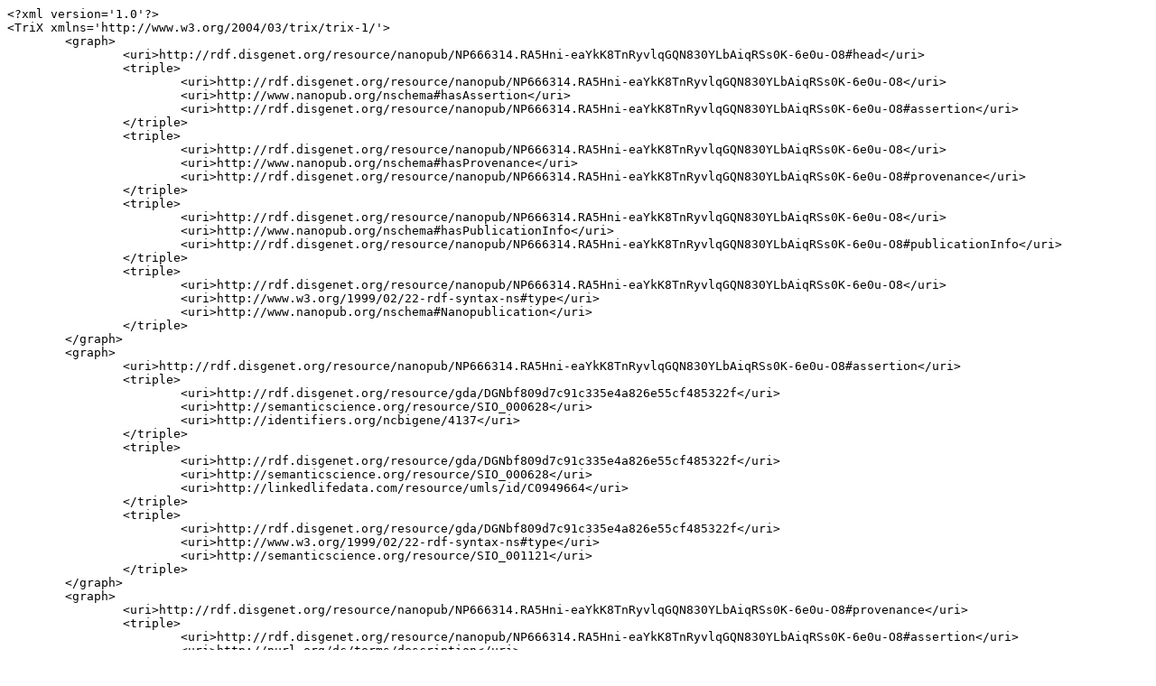

--- FILE ---
content_type: text/plain;charset=UTF-8
request_url: http://server.nanopubs.lod.labs.vu.nl/RA5Hni-eaYkK8TnRyvlqGQN830YLbAiqRSs0K-6e0u-O8.xml.txt
body_size: 8282
content:
<?xml version='1.0'?>
<TriX xmlns='http://www.w3.org/2004/03/trix/trix-1/'>
	<graph>
		<uri>http://rdf.disgenet.org/resource/nanopub/NP666314.RA5Hni-eaYkK8TnRyvlqGQN830YLbAiqRSs0K-6e0u-O8#head</uri>
		<triple>
			<uri>http://rdf.disgenet.org/resource/nanopub/NP666314.RA5Hni-eaYkK8TnRyvlqGQN830YLbAiqRSs0K-6e0u-O8</uri>
			<uri>http://www.nanopub.org/nschema#hasAssertion</uri>
			<uri>http://rdf.disgenet.org/resource/nanopub/NP666314.RA5Hni-eaYkK8TnRyvlqGQN830YLbAiqRSs0K-6e0u-O8#assertion</uri>
		</triple>
		<triple>
			<uri>http://rdf.disgenet.org/resource/nanopub/NP666314.RA5Hni-eaYkK8TnRyvlqGQN830YLbAiqRSs0K-6e0u-O8</uri>
			<uri>http://www.nanopub.org/nschema#hasProvenance</uri>
			<uri>http://rdf.disgenet.org/resource/nanopub/NP666314.RA5Hni-eaYkK8TnRyvlqGQN830YLbAiqRSs0K-6e0u-O8#provenance</uri>
		</triple>
		<triple>
			<uri>http://rdf.disgenet.org/resource/nanopub/NP666314.RA5Hni-eaYkK8TnRyvlqGQN830YLbAiqRSs0K-6e0u-O8</uri>
			<uri>http://www.nanopub.org/nschema#hasPublicationInfo</uri>
			<uri>http://rdf.disgenet.org/resource/nanopub/NP666314.RA5Hni-eaYkK8TnRyvlqGQN830YLbAiqRSs0K-6e0u-O8#publicationInfo</uri>
		</triple>
		<triple>
			<uri>http://rdf.disgenet.org/resource/nanopub/NP666314.RA5Hni-eaYkK8TnRyvlqGQN830YLbAiqRSs0K-6e0u-O8</uri>
			<uri>http://www.w3.org/1999/02/22-rdf-syntax-ns#type</uri>
			<uri>http://www.nanopub.org/nschema#Nanopublication</uri>
		</triple>
	</graph>
	<graph>
		<uri>http://rdf.disgenet.org/resource/nanopub/NP666314.RA5Hni-eaYkK8TnRyvlqGQN830YLbAiqRSs0K-6e0u-O8#assertion</uri>
		<triple>
			<uri>http://rdf.disgenet.org/resource/gda/DGNbf809d7c91c335e4a826e55cf485322f</uri>
			<uri>http://semanticscience.org/resource/SIO_000628</uri>
			<uri>http://identifiers.org/ncbigene/4137</uri>
		</triple>
		<triple>
			<uri>http://rdf.disgenet.org/resource/gda/DGNbf809d7c91c335e4a826e55cf485322f</uri>
			<uri>http://semanticscience.org/resource/SIO_000628</uri>
			<uri>http://linkedlifedata.com/resource/umls/id/C0949664</uri>
		</triple>
		<triple>
			<uri>http://rdf.disgenet.org/resource/gda/DGNbf809d7c91c335e4a826e55cf485322f</uri>
			<uri>http://www.w3.org/1999/02/22-rdf-syntax-ns#type</uri>
			<uri>http://semanticscience.org/resource/SIO_001121</uri>
		</triple>
	</graph>
	<graph>
		<uri>http://rdf.disgenet.org/resource/nanopub/NP666314.RA5Hni-eaYkK8TnRyvlqGQN830YLbAiqRSs0K-6e0u-O8#provenance</uri>
		<triple>
			<uri>http://rdf.disgenet.org/resource/nanopub/NP666314.RA5Hni-eaYkK8TnRyvlqGQN830YLbAiqRSs0K-6e0u-O8#assertion</uri>
			<uri>http://purl.org/dc/terms/description</uri>
			<plainLiteral xml:lang='en'>[Pathological aggregation of the microtubule-associated protein tau and subsequent accumulation of neurofibrillary tangles (NFTs) or other tau-containing inclusions are defining histopathological features of many neurodegenerative diseases, which are collectively known as tauopathies.]. Sentence from MEDLINE/PubMed, a database of the U.S. National Library of Medicine.</plainLiteral>
		</triple>
		<triple>
			<uri>http://rdf.disgenet.org/resource/nanopub/NP666314.RA5Hni-eaYkK8TnRyvlqGQN830YLbAiqRSs0K-6e0u-O8#assertion</uri>
			<uri>http://purl.org/ontology/wi/core#evidence</uri>
			<uri>http://rdf.disgenet.org/v5.0.0/void/source_evidence_literature</uri>
		</triple>
		<triple>
			<uri>http://rdf.disgenet.org/resource/nanopub/NP666314.RA5Hni-eaYkK8TnRyvlqGQN830YLbAiqRSs0K-6e0u-O8#assertion</uri>
			<uri>http://semanticscience.org/resource/SIO_000772</uri>
			<uri>http://identifiers.org/pubmed/24887264</uri>
		</triple>
		<triple>
			<uri>http://rdf.disgenet.org/resource/nanopub/NP666314.RA5Hni-eaYkK8TnRyvlqGQN830YLbAiqRSs0K-6e0u-O8#assertion</uri>
			<uri>http://www.w3.org/ns/prov#wasDerivedFrom</uri>
			<uri>http://rdf.disgenet.org/v5.0.0/void/BEFREE</uri>
		</triple>
		<triple>
			<uri>http://rdf.disgenet.org/resource/nanopub/NP666314.RA5Hni-eaYkK8TnRyvlqGQN830YLbAiqRSs0K-6e0u-O8#assertion</uri>
			<uri>http://www.w3.org/ns/prov#wasGeneratedBy</uri>
			<uri>http://purl.obolibrary.org/obo/ECO_0000203</uri>
		</triple>
		<triple>
			<uri>http://rdf.disgenet.org/v5.0.0/void/BEFREE</uri>
			<uri>http://purl.org/pav/importedOn</uri>
			<typedLiteral datatype='http://www.w3.org/2001/XMLSchema#date'>2017-02-19</typedLiteral>
		</triple>
		<triple>
			<uri>http://rdf.disgenet.org/v5.0.0/void/source_evidence_literature</uri>
			<uri>http://www.w3.org/1999/02/22-rdf-syntax-ns#type</uri>
			<uri>http://purl.obolibrary.org/obo/ECO_0000212</uri>
		</triple>
		<triple>
			<uri>http://rdf.disgenet.org/v5.0.0/void/source_evidence_literature</uri>
			<uri>http://www.w3.org/2000/01/rdf-schema#comment</uri>
			<plainLiteral xml:lang='en'>Gene-disease associations inferred from text-mining the literature.</plainLiteral>
		</triple>
		<triple>
			<uri>http://rdf.disgenet.org/v5.0.0/void/source_evidence_literature</uri>
			<uri>http://www.w3.org/2000/01/rdf-schema#label</uri>
			<plainLiteral xml:lang='en'>DisGeNET evidence - LITERATURE</plainLiteral>
		</triple>
	</graph>
	<graph>
		<uri>http://rdf.disgenet.org/resource/nanopub/NP666314.RA5Hni-eaYkK8TnRyvlqGQN830YLbAiqRSs0K-6e0u-O8#publicationInfo</uri>
		<triple>
			<uri>http://rdf.disgenet.org/resource/nanopub/NP666314.RA5Hni-eaYkK8TnRyvlqGQN830YLbAiqRSs0K-6e0u-O8</uri>
			<uri>http://purl.org/dc/terms/created</uri>
			<typedLiteral datatype='http://www.w3.org/2001/XMLSchema#dateTime'>2017-10-17T13:14:26+02:00</typedLiteral>
		</triple>
		<triple>
			<uri>http://rdf.disgenet.org/resource/nanopub/NP666314.RA5Hni-eaYkK8TnRyvlqGQN830YLbAiqRSs0K-6e0u-O8</uri>
			<uri>http://purl.org/dc/terms/rights</uri>
			<uri>http://opendatacommons.org/licenses/odbl/1.0/</uri>
		</triple>
		<triple>
			<uri>http://rdf.disgenet.org/resource/nanopub/NP666314.RA5Hni-eaYkK8TnRyvlqGQN830YLbAiqRSs0K-6e0u-O8</uri>
			<uri>http://purl.org/dc/terms/rightsHolder</uri>
			<uri>http://rdf.disgenet.org/v5.0.0/void/IBIGroup</uri>
		</triple>
		<triple>
			<uri>http://rdf.disgenet.org/resource/nanopub/NP666314.RA5Hni-eaYkK8TnRyvlqGQN830YLbAiqRSs0K-6e0u-O8</uri>
			<uri>http://purl.org/dc/terms/subject</uri>
			<uri>http://semanticscience.org/resource/SIO_000983</uri>
		</triple>
		<triple>
			<uri>http://rdf.disgenet.org/resource/nanopub/NP666314.RA5Hni-eaYkK8TnRyvlqGQN830YLbAiqRSs0K-6e0u-O8</uri>
			<uri>http://purl.org/net/provenance/ns#usedData</uri>
			<uri>http://rdf.disgenet.org/v5.0.0/void/disgenetv3.0rdf</uri>
		</triple>
		<triple>
			<uri>http://rdf.disgenet.org/resource/nanopub/NP666314.RA5Hni-eaYkK8TnRyvlqGQN830YLbAiqRSs0K-6e0u-O8</uri>
			<uri>http://purl.org/pav/authoredBy</uri>
			<uri>http://orcid.org/0000-0001-5999-6269</uri>
		</triple>
		<triple>
			<uri>http://rdf.disgenet.org/resource/nanopub/NP666314.RA5Hni-eaYkK8TnRyvlqGQN830YLbAiqRSs0K-6e0u-O8</uri>
			<uri>http://purl.org/pav/authoredBy</uri>
			<uri>http://orcid.org/0000-0002-7534-7661</uri>
		</triple>
		<triple>
			<uri>http://rdf.disgenet.org/resource/nanopub/NP666314.RA5Hni-eaYkK8TnRyvlqGQN830YLbAiqRSs0K-6e0u-O8</uri>
			<uri>http://purl.org/pav/authoredBy</uri>
			<uri>http://orcid.org/0000-0002-9383-528X</uri>
		</triple>
		<triple>
			<uri>http://rdf.disgenet.org/resource/nanopub/NP666314.RA5Hni-eaYkK8TnRyvlqGQN830YLbAiqRSs0K-6e0u-O8</uri>
			<uri>http://purl.org/pav/authoredBy</uri>
			<uri>http://orcid.org/0000-0003-0169-8159</uri>
		</triple>
		<triple>
			<uri>http://rdf.disgenet.org/resource/nanopub/NP666314.RA5Hni-eaYkK8TnRyvlqGQN830YLbAiqRSs0K-6e0u-O8</uri>
			<uri>http://purl.org/pav/authoredBy</uri>
			<uri>http://orcid.org/0000-0003-1244-7654</uri>
		</triple>
		<triple>
			<uri>http://rdf.disgenet.org/resource/nanopub/NP666314.RA5Hni-eaYkK8TnRyvlqGQN830YLbAiqRSs0K-6e0u-O8</uri>
			<uri>http://purl.org/pav/createdBy</uri>
			<uri>http://orcid.org/0000-0003-0169-8159</uri>
		</triple>
		<triple>
			<uri>http://rdf.disgenet.org/resource/nanopub/NP666314.RA5Hni-eaYkK8TnRyvlqGQN830YLbAiqRSs0K-6e0u-O8</uri>
			<uri>http://purl.org/pav/version</uri>
			<typedLiteral datatype='http://www.w3.org/2001/XMLSchema#string'>v5.0.0.0</typedLiteral>
		</triple>
		<triple>
			<uri>http://rdf.disgenet.org/v5.0.0/void/disgenetv3.0rdf</uri>
			<uri>http://purl.org/pav/version</uri>
			<typedLiteral datatype='http://www.w3.org/2001/XMLSchema#string'>v5.0.0</typedLiteral>
		</triple>
	</graph>
</TriX>
